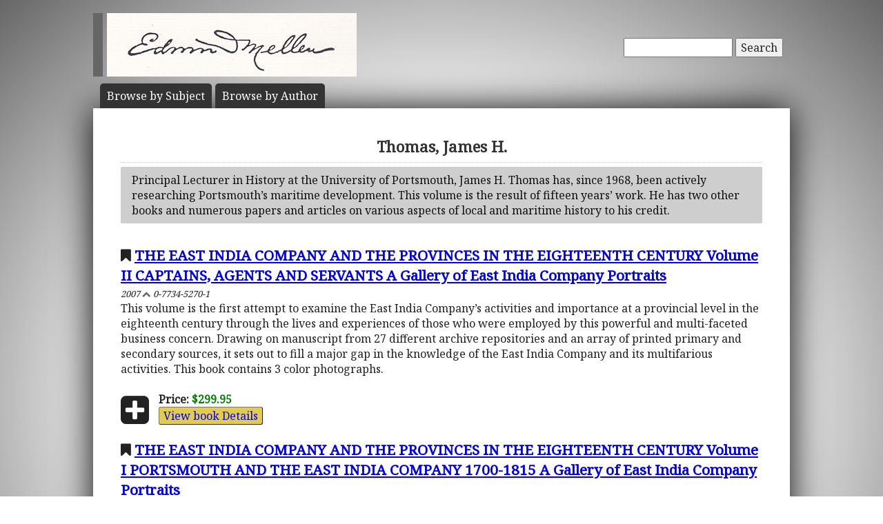

--- FILE ---
content_type: text/html; charset=UTF-8
request_url: https://mellenpress.com/author/james-h-thomas/2800/
body_size: 2998
content:
<!doctype html>
<html class="no-js" lang="">
    <head>
        <meta charset="utf-8">
        <meta http-equiv="x-ua-compatible" content="ie=edge">
        <title>Academic Author: Thomas, James H.</title>
        <meta name="description" content="Listing of scholarly books academically published by Thomas, James H..">
		<meta name="viewport" content="width=device-width, initial-scale=1">
        <meta name="author" content="WebTYs.com">
        <link rel="apple-touch-icon" href="apple-touch-icon.png">
		<link rel="stylesheet" href="https://fonts.googleapis.com/css?family=Noto+Serif">
		<link rel="stylesheet" href="/css/font-awesome.min.css">
		<link rel="stylesheet" href="/css/colorbox.css">
		<link rel="stylesheet" href="/css/forms.css">
        <link rel="stylesheet" href="/css/normalize.css">
        <link rel="stylesheet" href="/css/grid.css">
        <link rel="stylesheet" href="/css/main.css">
        <link rel="stylesheet" href="/css/helper.css">
		<link rel="stylesheet" href="/css/print.css" media="print">
		<!--[if IE]>
		<link rel="stylesheet" href="/css/ie.css" type="text/css" />
		<![endif]-->
        <script src="/js/vendor/modernizr-2.8.3.min.js"></script>
        <script src="/js/wyzz.js"></script>
    </head>
    <body>
        <!--[if lt IE 8]>
            <p class="browserupgrade">You are using an <strong>outdated</strong> browser. Please <a href="http://browsehappy.com/">upgrade your browser</a> to improve your experience.
        <![endif]-->

		<center>
		<div id="wrapper">
			<div id="nav" style="position: relative;">
				<div id="google" style="float: right; margin-top: 55px; text-align: right;">
										<form method="post" action="/search/">
						<input type="text"   name="q" size="20" maxlength="255" value="" style="width: 150px;" id="sbox" /> <button><span class="hide-hl">Search</span><span class="hl-show h-show"><i class="fa fa-search"></i></span></button>
						<input type="hidden" name="sitesearch" value="mellenpress.com" />
					</form>
					
				</div>
				<a href="/"><img src="/img/mellenxpbw.png" id="logo" alt="The Edwin Mellen Press" style="margin-left: -10px;" ></a>
				
									
				<ul id="globalnav" class="sf-menu" style="margin-top: 10px;">
					<!--
					<li class="current">
						<a href="/new-titles/"><span class="hide-hl">Browse </span>Prize Winners</a>
					</li>
					-->
					<li>
						<a class="sf-with-ul" href="/published-subjects/"><span class="hide-hl">Browse by  </span>Subject<span class="hl-show h-show">s</span></a>
					</li>
					<li>
						<a class="sf-with-ul" href="/academic-authors/"><span class="hide-hl">Browse by  </span>Author<span class="hl-show h-show">s</span></a>
					</li>
				</ul>
								</div>
			<div id="body">
				<h1>Thomas, James H.</h1><div class="box black">Principal Lecturer in History at the University of Portsmouth, James H. Thomas has, since 1968, been actively researching Portsmouth’s maritime development. This volume is the result of fifteen years’ work. He has two other books and numerous papers and articles on various aspects of local and maritime history to his credit.</div><p><div style="font-size: 1.3em;"><i class="fa fa-bookmark"></i> <a class="bold" href="/book/THE-EAST-INDIA-COMPANY-AND-THE-PROVINCES-IN-THE-EIGHTEENTH-CENTURY-Volume-II-CAPTAINS-AGENTS-AND-SERVANTS-A-Gallery-of-East-India-Company-Portraits/7170/">THE EAST INDIA COMPANY AND THE PROVINCES IN THE EIGHTEENTH CENTURY   Volume II  CAPTAINS, AGENTS AND SERVANTS  A Gallery of East India Company Portraits</a></div><i><small>2007 <i class="fa fa-chevron-up grey"></i> 0-7734-5270-1</small></i><br/>This volume is the first attempt to examine the East India Company’s activities and importance at a provincial level in the eighteenth century through the lives and experiences of those who were employed by this powerful and multi-faceted business concern.  Drawing on manuscript from 27 different archive repositories and an array of printed primary and secondary sources, it sets out to fill a major gap in the knowledge of the East India Company and its multifarious activities. This book contains 3 color photographs.<br/><br/><i class="fa fa-plus-square fa-3x fa-pull-left" style="transform: translateY(4px);"></i><b>Price:</b> <span class="price" itemprop="price">$299.95</span><meta itemprop="priceCurrency" content="USD" /><br/><a href="/book/THE-EAST-INDIA-COMPANY-AND-THE-PROVINCES-IN-THE-EIGHTEENTH-CENTURY-Volume-II-CAPTAINS-AGENTS-AND-SERVANTS-A-Gallery-of-East-India-Company-Portraits/7170/"><button class="ecom">View book Details</button></a><br/><br/><div style="font-size: 1.3em;"><i class="fa fa-bookmark"></i> <a class="bold" href="/book/THE-EAST-INDIA-COMPANY-AND-THE-PROVINCES-IN-THE-EIGHTEENTH-CENTURY-Volume-I-PORTSMOUTH-AND-THE-EAST-INDIA-COMPANY-1700-1815-A-Gallery-of-East-India-Company-Portraits/7185/">THE EAST INDIA COMPANY AND THE PROVINCES IN THE EIGHTEENTH CENTURY  Volume I   PORTSMOUTH AND THE EAST INDIA COMPANY 1700-1815   A Gallery of East India Company Portraits</a></div><i><small>1999 <i class="fa fa-chevron-up grey"></i> 0-7734-8201-6</small></i><br/>The volumes draw on exhaustive study of the Company’s voluminous archive and upon the holdings of two dozen other repositories. Archives throughout England, the Orkney Islands, the Channel Islands, the Netherlands, the Isle of Man, Denmark, Sweden and the USA were consulted. For the first time, the provincial impact of England’s largest, most powerful, caring and successful of commercial undertakings will be assessed in full context. This volume, the first in a trilogy, fills a gap of information by examining the East India Company’s relationship with, and impact upon the mighty military and naval town of Portsmouth, considering local, regional, national and international developments during the crucial period 1700-1815.<br/><br/><i class="fa fa-plus-square fa-3x fa-pull-left" style="transform: translateY(4px);"></i><b>Price:</b> <span class="price" itemprop="price">$299.95</span><meta itemprop="priceCurrency" content="USD" /><br/><a href="/book/THE-EAST-INDIA-COMPANY-AND-THE-PROVINCES-IN-THE-EIGHTEENTH-CENTURY-Volume-I-PORTSMOUTH-AND-THE-EAST-INDIA-COMPANY-1700-1815-A-Gallery-of-East-India-Company-Portraits/7185/"><button class="ecom">View book Details</button></a><br/><br/>			</div>
		</div>

		<footer>
			<a target="_blank" href="https://www.facebook.com/MellenPress"><div class="social"><img src="/img/i_facebook.png" border="0" /></div></a>
			<a target="_blank" href="#"><div class="social"><img src="/img/i_twitter.png" border="0" /></div></a>
 		    Scholarly publisher of academic research.<br/>
	    	<a href="/contact-editors/">Contact</a> | 
    		<a href="/privacy-policy/">Privacy Policy</a> | 
	    	<a href="/terms-of-use/">Terms of Use</a><br/>
	        Copyright &copy; 2009. All Rights Reserved.
		    <span class="hide-hp">| 0.0438 sec</span><br>
			Maintained by <a class="foot" target="_blank" href="http://www.webtys.com/">Buffalo web designers: WebTY's</a>.
		</footer>
		</center>
		
        <script src="https://ajax.googleapis.com/ajax/libs/jquery/1.11.3/jquery.min.js"></script>
        <script>window.jQuery || document.write('<script src="/js/vendor/jquery-1.11.3.min.js"><\/script>')</script>
        <script src="//cdn.jsdelivr.net/webshim/1.14.5/polyfiller.js"></script>
		<script src="/js/jquery.colorbox-min.js"></script>
		<script src="/js/jquery.elastic.js"></script>
		<script src="/js/hoverIntent.js"></script>
		<script src="/js/superfish.js"></script>
		<script src="/js/jCarouselLite.js"></script>
        <script src="/js/plugins.js"></script>
        <script src="/js/main.js"></script>

		        <script>
            (function(b,o,i,l,e,r){b.GoogleAnalyticsObject=l;b[l]||(b[l]=
            function(){(b[l].q=b[l].q||[]).push(arguments)});b[l].l=+new Date;
            e=o.createElement(i);r=o.getElementsByTagName(i)[0];
            e.src='https://www.google-analytics.com/analytics.js';
            r.parentNode.insertBefore(e,r)}(window,document,'script','ga'));
            ga('create','UA-81234736-1','auto');ga('send','pageview');
        </script>
		    </body>
</html>
